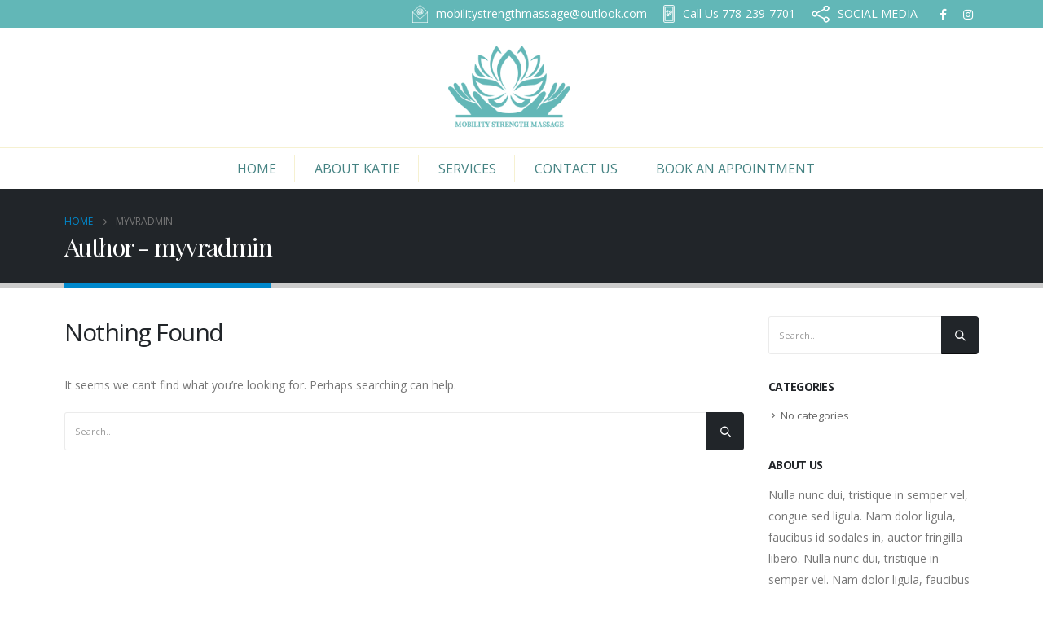

--- FILE ---
content_type: text/html; charset=UTF-8
request_url: https://mobilitystrengthmassage.com/author/myvradmin/
body_size: 7650
content:
	<!DOCTYPE html>
	<html lang="en-US" prefix="og: http://ogp.me/ns# fb: http://ogp.me/ns/fb#">
	<head>
		<meta http-equiv="X-UA-Compatible" content="IE=edge" />
		<meta http-equiv="Content-Type" content="text/html; charset=UTF-8" />
		<meta name="viewport" content="width=device-width, initial-scale=1, minimum-scale=1" />

		<link rel="profile" href="https://gmpg.org/xfn/11" />
		<link rel="pingback" href="https://mobilitystrengthmassage.com/xmlrpc.php" />
		<title>myvradmin &#8211; Mobility Strength Massage</title>
<meta name='robots' content='max-image-preview:large' />
	<style>img:is([sizes="auto" i], [sizes^="auto," i]) { contain-intrinsic-size: 3000px 1500px }</style>
	<link rel="alternate" type="application/rss+xml" title="Mobility Strength Massage &raquo; Feed" href="https://mobilitystrengthmassage.com/feed/" />
<link rel="alternate" type="application/rss+xml" title="Mobility Strength Massage &raquo; Comments Feed" href="https://mobilitystrengthmassage.com/comments/feed/" />
<link rel="alternate" type="application/rss+xml" title="Mobility Strength Massage &raquo; Posts by myvradmin Feed" href="https://mobilitystrengthmassage.com/author/myvradmin/feed/" />
		<link rel="shortcut icon" href="//mobilitystrengthmassage.com/wp-content/uploads/2022/09/favicon.png" type="image/x-icon" />
				<link rel="apple-touch-icon" href="//mobilitystrengthmassage.com/wp-content/uploads/2022/09/favicon.png" />
				<link rel="apple-touch-icon" sizes="120x120" href="//mobilitystrengthmassage.com/wp-content/themes/porto/images/logo/apple-touch-icon_120x120.png" />
				<link rel="apple-touch-icon" sizes="76x76" href="//mobilitystrengthmassage.com/wp-content/themes/porto/images/logo/apple-touch-icon_76x76.png" />
				<link rel="apple-touch-icon" sizes="152x152" href="//mobilitystrengthmassage.com/wp-content/themes/porto/images/logo/apple-touch-icon_152x152.png" />
		<script>
window._wpemojiSettings = {"baseUrl":"https:\/\/s.w.org\/images\/core\/emoji\/16.0.1\/72x72\/","ext":".png","svgUrl":"https:\/\/s.w.org\/images\/core\/emoji\/16.0.1\/svg\/","svgExt":".svg","source":{"concatemoji":"https:\/\/mobilitystrengthmassage.com\/wp-includes\/js\/wp-emoji-release.min.js?ver=6.8.3"}};
/*! This file is auto-generated */
!function(s,n){var o,i,e;function c(e){try{var t={supportTests:e,timestamp:(new Date).valueOf()};sessionStorage.setItem(o,JSON.stringify(t))}catch(e){}}function p(e,t,n){e.clearRect(0,0,e.canvas.width,e.canvas.height),e.fillText(t,0,0);var t=new Uint32Array(e.getImageData(0,0,e.canvas.width,e.canvas.height).data),a=(e.clearRect(0,0,e.canvas.width,e.canvas.height),e.fillText(n,0,0),new Uint32Array(e.getImageData(0,0,e.canvas.width,e.canvas.height).data));return t.every(function(e,t){return e===a[t]})}function u(e,t){e.clearRect(0,0,e.canvas.width,e.canvas.height),e.fillText(t,0,0);for(var n=e.getImageData(16,16,1,1),a=0;a<n.data.length;a++)if(0!==n.data[a])return!1;return!0}function f(e,t,n,a){switch(t){case"flag":return n(e,"\ud83c\udff3\ufe0f\u200d\u26a7\ufe0f","\ud83c\udff3\ufe0f\u200b\u26a7\ufe0f")?!1:!n(e,"\ud83c\udde8\ud83c\uddf6","\ud83c\udde8\u200b\ud83c\uddf6")&&!n(e,"\ud83c\udff4\udb40\udc67\udb40\udc62\udb40\udc65\udb40\udc6e\udb40\udc67\udb40\udc7f","\ud83c\udff4\u200b\udb40\udc67\u200b\udb40\udc62\u200b\udb40\udc65\u200b\udb40\udc6e\u200b\udb40\udc67\u200b\udb40\udc7f");case"emoji":return!a(e,"\ud83e\udedf")}return!1}function g(e,t,n,a){var r="undefined"!=typeof WorkerGlobalScope&&self instanceof WorkerGlobalScope?new OffscreenCanvas(300,150):s.createElement("canvas"),o=r.getContext("2d",{willReadFrequently:!0}),i=(o.textBaseline="top",o.font="600 32px Arial",{});return e.forEach(function(e){i[e]=t(o,e,n,a)}),i}function t(e){var t=s.createElement("script");t.src=e,t.defer=!0,s.head.appendChild(t)}"undefined"!=typeof Promise&&(o="wpEmojiSettingsSupports",i=["flag","emoji"],n.supports={everything:!0,everythingExceptFlag:!0},e=new Promise(function(e){s.addEventListener("DOMContentLoaded",e,{once:!0})}),new Promise(function(t){var n=function(){try{var e=JSON.parse(sessionStorage.getItem(o));if("object"==typeof e&&"number"==typeof e.timestamp&&(new Date).valueOf()<e.timestamp+604800&&"object"==typeof e.supportTests)return e.supportTests}catch(e){}return null}();if(!n){if("undefined"!=typeof Worker&&"undefined"!=typeof OffscreenCanvas&&"undefined"!=typeof URL&&URL.createObjectURL&&"undefined"!=typeof Blob)try{var e="postMessage("+g.toString()+"("+[JSON.stringify(i),f.toString(),p.toString(),u.toString()].join(",")+"));",a=new Blob([e],{type:"text/javascript"}),r=new Worker(URL.createObjectURL(a),{name:"wpTestEmojiSupports"});return void(r.onmessage=function(e){c(n=e.data),r.terminate(),t(n)})}catch(e){}c(n=g(i,f,p,u))}t(n)}).then(function(e){for(var t in e)n.supports[t]=e[t],n.supports.everything=n.supports.everything&&n.supports[t],"flag"!==t&&(n.supports.everythingExceptFlag=n.supports.everythingExceptFlag&&n.supports[t]);n.supports.everythingExceptFlag=n.supports.everythingExceptFlag&&!n.supports.flag,n.DOMReady=!1,n.readyCallback=function(){n.DOMReady=!0}}).then(function(){return e}).then(function(){var e;n.supports.everything||(n.readyCallback(),(e=n.source||{}).concatemoji?t(e.concatemoji):e.wpemoji&&e.twemoji&&(t(e.twemoji),t(e.wpemoji)))}))}((window,document),window._wpemojiSettings);
</script>
<link rel='stylesheet' id='colorbox-css' href='https://mobilitystrengthmassage.com/wp-content/plugins/wp-colorbox/example5/colorbox.css?ver=6.8.3' media='all' />
<style id='wp-emoji-styles-inline-css'>

	img.wp-smiley, img.emoji {
		display: inline !important;
		border: none !important;
		box-shadow: none !important;
		height: 1em !important;
		width: 1em !important;
		margin: 0 0.07em !important;
		vertical-align: -0.1em !important;
		background: none !important;
		padding: 0 !important;
	}
</style>
<link rel='stylesheet' id='wp-components-css' href='https://mobilitystrengthmassage.com/wp-includes/css/dist/components/style.min.css?ver=6.8.3' media='all' />
<link rel='stylesheet' id='godaddy-styles-css' href='https://mobilitystrengthmassage.com/wp-content/mu-plugins/vendor/wpex/godaddy-launch/includes/Dependencies/GoDaddy/Styles/build/latest.css?ver=2.0.2' media='all' />
<link rel='stylesheet' id='porto-css-vars-css' href='https://mobilitystrengthmassage.com/wp-content/uploads/porto_styles/theme_css_vars.css?ver=6.5.0' media='all' />
<link rel='stylesheet' id='js_composer_front-css' href='https://mobilitystrengthmassage.com/wp-content/plugins/js_composer/assets/css/js_composer.min.css?ver=6.9.0' media='all' />
<link rel='stylesheet' id='bootstrap-css' href='https://mobilitystrengthmassage.com/wp-content/uploads/porto_styles/bootstrap.css?ver=6.5.0' media='all' />
<link rel='stylesheet' id='porto-plugins-css' href='https://mobilitystrengthmassage.com/wp-content/themes/porto/css/plugins.css?ver=6.5.0' media='all' />
<link rel='stylesheet' id='porto-theme-css' href='https://mobilitystrengthmassage.com/wp-content/themes/porto/css/theme.css?ver=6.5.0' media='all' />
<link rel='stylesheet' id='porto-shortcodes-css' href='https://mobilitystrengthmassage.com/wp-content/uploads/porto_styles/shortcodes.css?ver=6.5.0' media='all' />
<link rel='stylesheet' id='porto-theme-wpb-css' href='https://mobilitystrengthmassage.com/wp-content/themes/porto/css/theme_wpb.css?ver=6.5.0' media='all' />
<link rel='stylesheet' id='porto-theme-radius-css' href='https://mobilitystrengthmassage.com/wp-content/themes/porto/css/theme_radius.css?ver=6.5.0' media='all' />
<link rel='stylesheet' id='porto-dynamic-style-css' href='https://mobilitystrengthmassage.com/wp-content/uploads/porto_styles/dynamic_style.css?ver=6.5.0' media='all' />
<link rel='stylesheet' id='porto-type-builder-css' href='https://mobilitystrengthmassage.com/wp-content/plugins/porto-functionality/builders/assets/type-builder.css?ver=2.5.0' media='all' />
<link rel='stylesheet' id='porto-style-css' href='https://mobilitystrengthmassage.com/wp-content/themes/porto/style.css?ver=6.5.0' media='all' />
<style id='porto-style-inline-css'>
.side-header-narrow-bar-logo{max-width:150px}@media (min-width:992px){}.page-top .page-title-wrap{line-height:0}.page-top .page-title:not(.b-none):after{content:'';position:absolute;width:100%;left:0;border-bottom:5px solid var(--porto-primary-color);bottom:-32px}
</style>
<link rel='stylesheet' id='styles-child-css' href='https://mobilitystrengthmassage.com/wp-content/themes/porto-child/style.css?ver=6.8.3' media='all' />
<script src="https://mobilitystrengthmassage.com/wp-includes/js/jquery/jquery.min.js?ver=3.7.1" id="jquery-core-js"></script>
<script src="https://mobilitystrengthmassage.com/wp-includes/js/jquery/jquery-migrate.min.js?ver=3.4.1" id="jquery-migrate-js"></script>
<script src="https://mobilitystrengthmassage.com/wp-content/plugins/wp-colorbox/jquery.colorbox-min.js?ver=1.1.6" id="colorbox-js"></script>
<script src="https://mobilitystrengthmassage.com/wp-content/plugins/wp-colorbox/wp-colorbox.js?ver=1.1.6" id="wp-colorbox-js"></script>
<script src="https://mobilitystrengthmassage.com/wp-content/themes/porto-child/js/custom.js?ver=1.0" id="myhandle-js"></script>
<link rel="https://api.w.org/" href="https://mobilitystrengthmassage.com/wp-json/" /><link rel="alternate" title="JSON" type="application/json" href="https://mobilitystrengthmassage.com/wp-json/wp/v2/users/1" /><link rel="EditURI" type="application/rsd+xml" title="RSD" href="https://mobilitystrengthmassage.com/xmlrpc.php?rsd" />
<meta name="generator" content="WordPress 6.8.3" />
		<script type="text/javascript">
		WebFontConfig = {
			google: { families: [ 'Open+Sans:400,500,600,700,800','Shadows+Into+Light:400,700','Playfair+Display:400,600,700,800','Poppins:400,600,700' ] }
		};
		(function(d) {
			var wf = d.createElement('script'), s = d.scripts[0];
			wf.src = 'https://mobilitystrengthmassage.com/wp-content/themes/porto/js/libs/webfont.js';
			wf.async = true;
			s.parentNode.insertBefore(wf, s);
		})(document);</script>
		<meta name="generator" content="Powered by WPBakery Page Builder - drag and drop page builder for WordPress."/>
<meta name="generator" content="Powered by Slider Revolution 6.5.24 - responsive, Mobile-Friendly Slider Plugin for WordPress with comfortable drag and drop interface." />
<link rel="icon" href="https://mobilitystrengthmassage.com/wp-content/uploads/2022/09/favicon-85x85.png" sizes="32x32" />
<link rel="icon" href="https://mobilitystrengthmassage.com/wp-content/uploads/2022/09/favicon.png" sizes="192x192" />
<link rel="apple-touch-icon" href="https://mobilitystrengthmassage.com/wp-content/uploads/2022/09/favicon.png" />
<meta name="msapplication-TileImage" content="https://mobilitystrengthmassage.com/wp-content/uploads/2022/09/favicon.png" />
<script>function setREVStartSize(e){
			//window.requestAnimationFrame(function() {
				window.RSIW = window.RSIW===undefined ? window.innerWidth : window.RSIW;
				window.RSIH = window.RSIH===undefined ? window.innerHeight : window.RSIH;
				try {
					var pw = document.getElementById(e.c).parentNode.offsetWidth,
						newh;
					pw = pw===0 || isNaN(pw) || (e.l=="fullwidth" || e.layout=="fullwidth") ? window.RSIW : pw;
					e.tabw = e.tabw===undefined ? 0 : parseInt(e.tabw);
					e.thumbw = e.thumbw===undefined ? 0 : parseInt(e.thumbw);
					e.tabh = e.tabh===undefined ? 0 : parseInt(e.tabh);
					e.thumbh = e.thumbh===undefined ? 0 : parseInt(e.thumbh);
					e.tabhide = e.tabhide===undefined ? 0 : parseInt(e.tabhide);
					e.thumbhide = e.thumbhide===undefined ? 0 : parseInt(e.thumbhide);
					e.mh = e.mh===undefined || e.mh=="" || e.mh==="auto" ? 0 : parseInt(e.mh,0);
					if(e.layout==="fullscreen" || e.l==="fullscreen")
						newh = Math.max(e.mh,window.RSIH);
					else{
						e.gw = Array.isArray(e.gw) ? e.gw : [e.gw];
						for (var i in e.rl) if (e.gw[i]===undefined || e.gw[i]===0) e.gw[i] = e.gw[i-1];
						e.gh = e.el===undefined || e.el==="" || (Array.isArray(e.el) && e.el.length==0)? e.gh : e.el;
						e.gh = Array.isArray(e.gh) ? e.gh : [e.gh];
						for (var i in e.rl) if (e.gh[i]===undefined || e.gh[i]===0) e.gh[i] = e.gh[i-1];
											
						var nl = new Array(e.rl.length),
							ix = 0,
							sl;
						e.tabw = e.tabhide>=pw ? 0 : e.tabw;
						e.thumbw = e.thumbhide>=pw ? 0 : e.thumbw;
						e.tabh = e.tabhide>=pw ? 0 : e.tabh;
						e.thumbh = e.thumbhide>=pw ? 0 : e.thumbh;
						for (var i in e.rl) nl[i] = e.rl[i]<window.RSIW ? 0 : e.rl[i];
						sl = nl[0];
						for (var i in nl) if (sl>nl[i] && nl[i]>0) { sl = nl[i]; ix=i;}
						var m = pw>(e.gw[ix]+e.tabw+e.thumbw) ? 1 : (pw-(e.tabw+e.thumbw)) / (e.gw[ix]);
						newh =  (e.gh[ix] * m) + (e.tabh + e.thumbh);
					}
					var el = document.getElementById(e.c);
					if (el!==null && el) el.style.height = newh+"px";
					el = document.getElementById(e.c+"_wrapper");
					if (el!==null && el) {
						el.style.height = newh+"px";
						el.style.display = "block";
					}
				} catch(e){
					console.log("Failure at Presize of Slider:" + e)
				}
			//});
		  };</script>
<noscript><style> .wpb_animate_when_almost_visible { opacity: 1; }</style></noscript>	</head>
	<body class="archive author author-myvradmin author-1 wp-embed-responsive wp-theme-porto wp-child-theme-porto-child porto-rounded porto-breadcrumbs-bb full blog-1 wpb-js-composer js-comp-ver-6.9.0 vc_responsive">

	<div class="page-wrapper"><!-- page wrapper -->
		
											<!-- header wrapper -->
				<div class="header-wrapper">
										<header id="header" class="header-separate header-corporate header-13 logo-center sticky-menu-header">
			<div class="header-top">
			<div class="container">
				<div class="header-left">
										<div class="block-inline"><div class="header-contact"><ul class="nav nav-top">
	<li class="nav-item-anim-icon">
		<a href="mailto:mobilitystrengthmassage@outlook.com" target="_blank"><img src="https://mobilitystrengthmassage.com/wp-content/uploads/2022/10/envelop-icon.png" alt="email-header" />mobilitystrengthmassage@outlook.com</a> 
	</li>
	<li class="nav-item-anim-icon">
		<a href="tel:778-239-7701" target="_blank"><img src="https://mobilitystrengthmassage.com/wp-content/uploads/2022/10/phone-icon.png" alt="phone-header" /><span class="d-none d-sm-block">Call Us&nbsp;</span>  778-239-7701</a> 
	</li>
	<li class="social-label">
		<span><img src="https://mobilitystrengthmassage.com/wp-content/uploads/2022/10/social-icon.png" alt="socail-header" />SOCIAL MEDIA</span>
	</li>
</ul></div></div>				</div>
				<div class="header-right">
										<div class="block-inline"><div class="share-links">		<a target="_blank"  rel="nofollow noopener noreferrer" class="share-facebook" href="https://www.facebook.com/katie.roosen.58" title="Facebook"></a>
				<a target="_blank"  rel="nofollow noopener noreferrer" class="share-instagram" href="https://instagram.com/katieroosen?igshid=YmMyMTA2M2Y=" title="Instagram"></a>
		</div></div>				</div>
			</div>
		</div>
	
	<div class="header-main">
		<div class="container">
			<div class="header-left">
			</div>
			<div class="header-center">
					<div class="logo">
		<a href="https://mobilitystrengthmassage.com/" title="Mobility Strength Massage - Relax, you&#039;re in good hands. Treat yourself right and feel great"  rel="home">
		<img class="img-responsive standard-logo retina-logo" width="197" height="140" src="//mobilitystrengthmassage.com/wp-content/uploads/2024/01/Logo-1.png" alt="Mobility Strength Massage" />	</a>
			</div>
					</div>

			<div class="header-right">
								<a class="mobile-toggle" aria-label="Mobile Menu" href="#"><i class="fas fa-bars"></i></a>
				
				
			</div>
		</div>
		
<div id="nav-panel">
	<div class="container">
		<div class="mobile-nav-wrap">
		<div class="menu-wrap"><ul id="menu-menu-main" class="mobile-menu accordion-menu"><li id="accordion-menu-item-3026" class="menu-item menu-item-type-custom menu-item-object-custom menu-item-home"><a href="https://mobilitystrengthmassage.com/#banner-wrapper">Home</a></li>
<li id="accordion-menu-item-3014" class="menu-item menu-item-type-custom menu-item-object-custom menu-item-home"><a href="https://mobilitystrengthmassage.com/#about">About Katie</a></li>
<li id="accordion-menu-item-3015" class="menu-item menu-item-type-custom menu-item-object-custom menu-item-home"><a href="https://mobilitystrengthmassage.com/#services">Services</a></li>
<li id="accordion-menu-item-3017" class="menu-item menu-item-type-custom menu-item-object-custom menu-item-home"><a href="https://mobilitystrengthmassage.com/#contact-us">Contact Us</a></li>
<li id="accordion-menu-item-3097" class="menu-button menu-item menu-item-type-custom menu-item-object-custom"><a target="_blank" href="https://squareup.com/appointments/book/xjeztggy33sz6k/LPRN5XX3M2ZFF/start">Book an Appointment</a></li>
</ul></div>		</div>
	</div>
</div>
	</div>

			<div class="main-menu-wrap">
			<div id="main-menu" class="container centered">
									<div class="menu-left">
							<div class="logo">
		<a href="https://mobilitystrengthmassage.com/" title="Mobility Strength Massage - Relax, you&#039;re in good hands. Treat yourself right and feel great" >
		<img class="img-responsive standard-logo retina-logo" src="//mobilitystrengthmassage.com/wp-content/uploads/2024/01/Logo-1.png" alt="Mobility Strength Massage" />	</a>
			</div>
							</div>
								<div class="menu-center">
				<ul id="menu-menu-main-1" class="main-menu mega-menu"><li id="nav-menu-item-3026" class="menu-item menu-item-type-custom menu-item-object-custom menu-item-home narrow"><a href="https://mobilitystrengthmassage.com/#banner-wrapper">Home</a></li>
<li id="nav-menu-item-3014" class="menu-item menu-item-type-custom menu-item-object-custom menu-item-home narrow"><a href="https://mobilitystrengthmassage.com/#about">About Katie</a></li>
<li id="nav-menu-item-3015" class="menu-item menu-item-type-custom menu-item-object-custom menu-item-home narrow"><a href="https://mobilitystrengthmassage.com/#services">Services</a></li>
<li id="nav-menu-item-3017" class="menu-item menu-item-type-custom menu-item-object-custom menu-item-home narrow"><a href="https://mobilitystrengthmassage.com/#contact-us">Contact Us</a></li>
<li id="nav-menu-item-3097" class="menu-button menu-item menu-item-type-custom menu-item-object-custom narrow"><a target="_blank" href="https://squareup.com/appointments/book/xjeztggy33sz6k/LPRN5XX3M2ZFF/start">Book an Appointment</a></li>
</ul>				</div>
							</div>
		</div>
	
</header>

									</div>
				<!-- end header wrapper -->
			
			
					<section class="page-top page-header-1">
		<div class="container">
	<div class="row">
		<div class="col-lg-12">
							<div class="breadcrumbs-wrap">
					<ul class="breadcrumb" itemscope itemtype="https://schema.org/BreadcrumbList"><li class="home" itemprop="itemListElement" itemscope itemtype="https://schema.org/ListItem"><a itemprop="item" href="https://mobilitystrengthmassage.com" title="Go to Home Page"><span itemprop="name">Home</span></a><meta itemprop="position" content="1" /><i class="delimiter delimiter-2"></i></li><li>myvradmin</li></ul>				</div>
						<div class="page-title-wrap">
				<h1 class="page-title">Author - myvradmin</h1>
							</div>
					</div>
	</div>
</div>
	</section>
	
		<div id="main" class="column2 column2-right-sidebar boxed"><!-- main -->

			<div class="container">
			<div class="row main-content-wrap">

			<!-- main content -->
			<div class="main-content col-lg-9">

			
<div id="content" role="main">
	<h2 class="entry-title">Nothing Found</h2><p>It seems we can&rsquo;t find what you&rsquo;re looking for. Perhaps searching can help.</p>
<form method="get" id="searchform" class="searchform" action="https://mobilitystrengthmassage.com/">
	<div class="input-group">
		<input class="form-control" placeholder="Search&hellip;" name="s" id="s" type="text">
		<button type="submit" class="btn btn-dark p-2"><i class="d-inline-block porto-icon-search-3"></i></button>
	</div>
</form>
</div>
		

</div><!-- end main content -->

	<div class="col-lg-3 sidebar porto-blog-sidebar right-sidebar"><!-- main sidebar -->
				<div data-plugin-sticky data-plugin-options="{&quot;autoInit&quot;: true, &quot;minWidth&quot;: 992, &quot;containerSelector&quot;: &quot;.main-content-wrap&quot;,&quot;autoFit&quot;:true, &quot;paddingOffsetBottom&quot;: 10}">
						<div class="sidebar-content">
						<aside id="search-2" class="widget widget_search">
<form method="get" id="searchform" class="searchform" action="https://mobilitystrengthmassage.com/">
	<div class="input-group">
		<input class="form-control" placeholder="Search&hellip;" name="s" id="s" type="text">
		<button type="submit" class="btn btn-dark p-2"><i class="d-inline-block porto-icon-search-3"></i></button>
	</div>
</form>
</aside><aside id="categories-2" class="widget widget_categories"><h3 class="widget-title">Categories</h3>
			<ul>
				<li class="cat-item-none">No categories</li>			</ul>

			</aside><aside id="text-3" class="widget widget_text"><h3 class="widget-title">About Us</h3>			<div class="textwidget"><p>Nulla nunc dui, tristique in semper vel, congue sed ligula. Nam dolor ligula, faucibus id sodales in, auctor fringilla libero. Nulla nunc dui, tristique in semper vel. Nam dolor ligula, faucibus id sodales in, auctor fringilla libero.</p>
</div>
		</aside>		</div>
				</div>
					</div><!-- end main sidebar -->


	</div>
	</div>

					
				
				</div><!-- end main -->

				
				<div class="footer-wrapper">

																												
							<div id="footer" class="footer footer-1"
>
			<div class="footer-main">
			<div class="container">
				
									<div class="row">
														<div class="col-lg-3">
									<aside id="text-2" class="widget widget_text"><h3 class="widget-title">Newsletter</h3>			<div class="textwidget"><p>[contact-form-7 id=&#8221;742&#8243; title=&#8221;Newsletter&#8221;]</p>
</div>
		</aside>								</div>
																<div class="col-lg-3">
									<aside id="tweets-widget-2" class="widget twitter-tweets"><h3 class="widget-title">Latest Tweets</h3><p>Please configure widget options.</p></aside>								</div>
																<div class="col-lg-3">
									<aside id="contact-info-widget-2" class="widget contact-info"><h3 class="widget-title">Contact Us</h3>		<div class="contact-info">
						<ul class="contact-details list list-icons">
									<li><i class="far fa-dot-circle"></i> <strong>Address:</strong> <span>1234 Street Name, City Name, United States</span></li>									<li><i class="fab fa-whatsapp"></i> <strong>Phone:</strong> <span>(123) 456-7890</span></li>									<li><i class="far fa-envelope"></i> <strong>Email:</strong> <span><a href="mailto:mail@example.com">mail@example.com</a></span></li>									<li><i class="far fa-clock"></i> <strong>Working Days/Hours:</strong> <span>Mon - Sun / 9:00 AM - 8:00 PM</span></li>			</ul>
					</div>

		</aside>								</div>
																<div class="col-lg-3">
									<aside id="follow-us-widget-2" class="widget follow-us"><h3 class="widget-title">Follow Us</h3>		<div class="share-links">
										<a href="#"  rel="nofollow noopener noreferrer" target="_blank" data-toggle="tooltip" data-bs-placement="bottom" title="Facebook" class="share-facebook">Facebook</a>
								<a href="#"  rel="nofollow noopener noreferrer" target="_blank" data-toggle="tooltip" data-bs-placement="bottom" title="Twitter" class="share-twitter">Twitter</a>
								<a href="#"  rel="nofollow noopener noreferrer" target="_blank" data-toggle="tooltip" data-bs-placement="bottom" title="Linkedin" class="share-linkedin">Linkedin</a>
									</div>

		</aside>								</div>
													</div>
				
							</div>
		</div>
	
	<div class="footer-bottom">
	<div class="container">
				<div class="footer-left">
						<span class="footer-copyright">©️ Copyright 2024 Mobility Strength Massage. All rights reserved. | Website Design by <a href="https://ancell.ca" target="_blank" rel="noopener" style="color:#448282">Ancell Marketing</a></span>		</div>
		
		
					<div class="footer-right"><aside id="follow-us-widget-3" class="widget follow-us">		<div class="share-links">
										<a href="https://www.facebook.com/katie.roosen.58"  rel="nofollow noopener noreferrer" target="_blank" data-toggle="tooltip" data-bs-placement="bottom" title="Facebook" class="share-facebook">Facebook</a>
								<a href="https://instagram.com/katieroosen?igshid=YmMyMTA2M2Y="  rel="nofollow noopener noreferrer" target="_blank" data-toggle="tooltip" data-bs-placement="bottom" title="Instagram" class="share-instagram">Instagram</a>
									</div>

		</aside></div>
			</div>
</div>
</div>
												
					
				</div>
							
					
	</div><!-- end wrapper -->
	

		<script>
			window.RS_MODULES = window.RS_MODULES || {};
			window.RS_MODULES.modules = window.RS_MODULES.modules || {};
			window.RS_MODULES.waiting = window.RS_MODULES.waiting || [];
			window.RS_MODULES.defered = true;
			window.RS_MODULES.moduleWaiting = window.RS_MODULES.moduleWaiting || {};
			window.RS_MODULES.type = 'compiled';
		</script>
		<script type="speculationrules">
{"prefetch":[{"source":"document","where":{"and":[{"href_matches":"\/*"},{"not":{"href_matches":["\/wp-*.php","\/wp-admin\/*","\/wp-content\/uploads\/*","\/wp-content\/*","\/wp-content\/plugins\/*","\/wp-content\/themes\/porto-child\/*","\/wp-content\/themes\/porto\/*","\/*\\?(.+)"]}},{"not":{"selector_matches":"a[rel~=\"nofollow\"]"}},{"not":{"selector_matches":".no-prefetch, .no-prefetch a"}}]},"eagerness":"conservative"}]}
</script>
<link rel='stylesheet' id='rs-plugin-settings-css' href='https://mobilitystrengthmassage.com/wp-content/plugins/revslider/public/assets/css/rs6.css?ver=6.5.24' media='all' />
<style id='rs-plugin-settings-inline-css'>
#rs-demo-id {}
</style>
<script src="https://mobilitystrengthmassage.com/wp-content/plugins/revslider/public/assets/js/rbtools.min.js?ver=6.5.18" defer async id="tp-tools-js"></script>
<script src="https://mobilitystrengthmassage.com/wp-content/plugins/revslider/public/assets/js/rs6.min.js?ver=6.5.24" defer async id="revmin-js"></script>
<script id="porto-live-search-js-extra">
var porto_live_search = {"nonce":"71a128adb0"};
</script>
<script src="https://mobilitystrengthmassage.com/wp-content/themes/porto/inc/lib/live-search/live-search.min.js?ver=6.5.0" id="porto-live-search-js"></script>
<script id="wpb_composer_front_js-js-extra">
var vcData = {"currentTheme":{"slug":"porto"}};
</script>
<script src="https://mobilitystrengthmassage.com/wp-content/plugins/js_composer/assets/js/dist/js_composer_front.min.js?ver=6.9.0" id="wpb_composer_front_js-js"></script>
<script src="https://mobilitystrengthmassage.com/wp-content/themes/porto/js/bootstrap.js?ver=5.0.1" id="bootstrap-js"></script>
<script src="https://mobilitystrengthmassage.com/wp-content/themes/porto/js/libs/jquery.cookie.min.js?ver=1.4.1" id="jquery-cookie-js"></script>
<script src="https://mobilitystrengthmassage.com/wp-content/themes/porto/js/libs/owl.carousel.min.js?ver=2.3.4" id="owl.carousel-js"></script>
<script src="https://mobilitystrengthmassage.com/wp-includes/js/imagesloaded.min.js?ver=5.0.0" id="imagesloaded-js"></script>
<script async="async" src="https://mobilitystrengthmassage.com/wp-content/themes/porto/js/libs/jquery.magnific-popup.min.js?ver=1.1.0" id="jquery-magnific-popup-js"></script>
<script id="porto-theme-js-extra">
var js_porto_vars = {"rtl":"","theme_url":"https:\/\/mobilitystrengthmassage.com\/wp-content\/themes\/porto-child","ajax_url":"https:\/\/mobilitystrengthmassage.com\/wp-admin\/admin-ajax.php","change_logo":"1","container_width":"1400","grid_gutter_width":"30","show_sticky_header":"1","show_sticky_header_tablet":"1","show_sticky_header_mobile":"1","ajax_loader_url":"\/\/mobilitystrengthmassage.com\/wp-content\/themes\/porto\/images\/ajax-loader@2x.gif","category_ajax":"","compare_popup":"","compare_popup_title":"","prdctfltr_ajax":"","slider_loop":"1","slider_autoplay":"1","slider_autoheight":"1","slider_speed":"5000","slider_nav":"","slider_nav_hover":"1","slider_margin":"","slider_dots":"1","slider_animatein":"","slider_animateout":"","product_thumbs_count":"","product_zoom":"","product_zoom_mobile":"","product_image_popup":"","zoom_type":"","zoom_scroll":"","zoom_lens_size":"","zoom_lens_shape":"","zoom_contain_lens":"","zoom_lens_border":"","zoom_border_color":"","zoom_border":"0","screen_lg":"1430","mfp_counter":"%curr% of %total%","mfp_img_error":"<a href=\"%url%\">The image<\/a> could not be loaded.","mfp_ajax_error":"<a href=\"%url%\">The content<\/a> could not be loaded.","popup_close":"Close","popup_prev":"Previous","popup_next":"Next","request_error":"The requested content cannot be loaded.<br\/>Please try again later.","loader_text":"Loading...","submenu_back":"Back","porto_nonce":"82166b98c6","use_skeleton_screen":[],"user_edit_pages":""};
</script>
<script src="https://mobilitystrengthmassage.com/wp-content/themes/porto/js/theme.js?ver=6.5.0" id="porto-theme-js"></script>
<script async="async" src="https://mobilitystrengthmassage.com/wp-content/themes/porto/js/theme-async.js?ver=6.5.0" id="porto-theme-async-js"></script>
</body>
</html>

--- FILE ---
content_type: text/css
request_url: https://mobilitystrengthmassage.com/wp-content/themes/porto-child/style.css?ver=6.8.3
body_size: 4599
content:
/*
Theme Name: Porto Child
Theme URI: https://www.portotheme.com/wordpress/porto
Author: P-THEMES
Author URI: https://www.portotheme.com/
Description: Porto Responsive WordPress + eCommerce Theme.
Version: 1.1
Template: porto
License: Commercial
License URI: http://themeforest.net/licenses/regular_extended
Tags: woocommerce, corporate, ecommerce, responsive, blue, black, green, white, light, dark, red, two-columns, three-columns, four-columns, left-sidebar, right-sidebar, fixed-layout, responsive-layout, custom-menu, editor-style, featured-images, flexible-header, full-width-template, microformats, post-formats, rtl-language-support, sticky-post, theme-options, translation-ready, accessibility-ready
*/

/*************** ADD YOUR CUSTOM CSS HERE  ***************/

@import url('https://fonts.googleapis.com/css2?family=Playfair+Display:wght@400;500;600;700;800;900&display=swap');
@import url('https://fonts.googleapis.com/css2?family=Dancing+Script:wght@400;500;600;700&display=swap');

.btn-primary {
    background-color: transparent !important;
}

.btn-primary button.vc_btn3,
.btn-primary a.vc_btn3 {
    background-color: transparent !important;
    border: 1px solid #ffffff;
    font-size: 20px;
    line-height: 28px;
    letter-spacing: 0;
    border-radius: 0;
    color: #ffffff;
    transition: all 0.5s ease-in-out;
    padding: 10px 35px;
    font-family: Open Sans, sans-serif;
}

.btn-primary button.vc_btn3:hover,
.btn-primary a.vc_btn3:hover {
    background-color: #ffffff !important;
    color: #000000;
}

/* Header */
#header.sticky-header .header-top {
    position: fixed;
    z-index: 1002;
    top: 0;
    width: 100%;
}

.admin-bar #header.sticky-header .header-top {
    top: 32px;
}

#header.sticky-header .main-menu-wrap {
    top: 37px !important;
    box-shadow: 0 0 16px rgb(0 0 0 / 12%);
}

.admin-bar #header.sticky-header .main-menu-wrap {
    top: 67px !important;
}

#header.sticky-header .header-contact {
    display: block;
}

#header.sticky-header .header-top .container li a img,
#header.sticky-header .header-top .container li span img {
    width: auto;
    height: 22px;
}

#header .header-top {
    background: rgb(246, 241, 209);
    /*background: linear-gradient(90deg, rgba(246, 241, 209, 1) 26%, rgba(101, 184, 183, 1) 100%);*/
    background: #62b7b7;
    border-bottom: 0;
}

#header .header-top .container {
    display: flex;
    flex-wrap: wrap;
    justify-content: flex-end;
    align-items: center;
}

#header .header-top .container .header-contact ul {
    align-items: center;
}

#header .header-top .container li a,
#header .header-top .container li span {
    font-size: 16px;
    line-height: 22px;
    letter-spacing: 0;
    color: #ffffff;
    display: flex;
    align-items: center;
}

#header .header-top .container li a img,
#header .header-top .container li span img {
    margin-right: 15px;
}

#header .header-right .block-inline,
#header .header-right .block-inline>* {
    margin-left: 0;
}

#header .header-top .header-right .share-links a {
    font-size: 16px;
    line-height: 22px;
    letter-spacing: 0;
    color: #ffffff;
}

#header .header-top .header-right .share-links a:hover {
    color: #ffffff;
}

#header .main-menu-wrap {
    border-top: 1px solid #f6f1d1;
    padding: 8px 0;
}

#main-menu.centered .mega-menu {
    display: flex;
    flex-wrap: wrap;
    justify-content: center;
}

#header.sticky-header #main-menu.centered .mega-menu {
    justify-content: flex-end;
}

#main-menu.centered .mega-menu>li.menu-item {
    padding: 0 10px;
}

#main-menu.centered .mega-menu>li {
    border-right: 1px solid #f6f1d1;
}

#main-menu.centered .mega-menu>li:last-child {
    border-right: 0;
    padding-right: 0;
}

#main-menu.centered .mega-menu>li.menu-item a {
    font-size: 18px;
    line-height: 24px;
    letter-spacing: 0;
    transition: background-color 0.5s ease-in-out;
    padding: 6px 12px 6px 12px;
    border-radius: 0;
}

#main-menu.centered .mega-menu>li.menu-item:hover a {
    background-color: #62b7b7;
    color: #ffffff;
    border-radius: 0;
}

/* Header */

/* Body */
h2.section-head {
    font-size: 50px;
    line-height: 50px;
    font-weight: 600;
    font-family: 'Playfair Display', serif;
    color: #0b2027;
    text-transform: uppercase;
    letter-spacing: 0;
    margin: 0 0 30px;
}

h2.section-head.top-bottom-line {
    position: relative;
    padding: 30px 0 60px;
}

h2.section-head.top-bottom-line::before {
    content: "";
    width: 1px;
    height: 40px;
    background-color: #dbdbdb;
    display: block;
    position: absolute;
    left: 50%;
    top: 0;
    transform: translateX(-50%);
}

h2.section-head.top-bottom-line::after {
    content: "";
    width: 1px;
    height: 40px;
    background-color: #dbdbdb;
    display: block;
    position: absolute;
    left: 50%;
    bottom: 0;
    transform: translateX(-50%);
}

h2.section-head.top-bottom-line.top-bottom-line-white::before,
h2.section-head.top-bottom-line.top-bottom-line-white::after {
    background-color: #ffffff;
}

h2.section-head span {
    font-size: 20px;
    font-family: "Open Sans";
    color: #40798c;
    display: inline-block;
    font-weight: 400;
    line-height: 20px;
    padding-bottom: 7px;
}

.no-breadcrumbs .main-content {
    padding-top: 0;
    padding-bottom: 0;
}

.banner-container .wpb_content_element {
    margin: 0;
}

.banner-container rs-slide {
    display: flex !important;
    flex-direction: column;
    align-items: center;
    justify-content: center;
    padding: 40px 0;
}

.banner-container rs-slide::before {
    content: "";
    width: 1px;
    height: 80px;
    background-color: #ffffff8a;
    position: absolute;
    left: 50%;
    transform: translateX(-50%);
    top: 12%;
    display: block;
    z-index: 9999;
    visibility: visible;
}

.banner-container rs-slide::after {
    content: "";
    width: 1px;
    height: 80px;
    background-color: #ffffff8a;
    position: absolute;
    left: 50%;
    transform: translateX(-50%);
    bottom: 12%;
    display: block;
    z-index: 9999;
    visibility: visible;
}

.banner-container rs-slide .banner-title-wrap,
.banner-container rs-slide .banner-title-wrap * {
    position: static !important;
}

.banner-container rs-slide .banner-title-wrap {
    max-width: 1400px !important;
    margin: 0 auto 50px !important;
}

.banner-title {
    font-family: 'Playfair Display', serif !important;
    font-weight: 600 !important;
    white-space: normal !important;
    text-align: center !important;
    max-width: 1024px !important;
    letter-spacing: 0.5px !important;
    text-shadow: 4px 4px 5px rgb(0 0 0 / 40%);
}

.banner-title-1 {
    font-size: 62px !important;
    line-height: 74px !important;
}

.banner-title-2 {
    font-size: 80px !important;
    line-height: 80px !important;
}

.banner-container rs-slide .banner-para-wrap,
.banner-container rs-slide .banner-para-wrap * {
    position: static !important;
}

.banner-container rs-slide .banner-para-wrap {
    max-width: 1024px !important;
    margin: 0 auto 20px !important;
}

.banner-para {
    font-size: 20px !important;
    line-height: 26px !important;
    white-space: normal !important;
    font-family: Open Sans, sans-serif !important;
    background-color: rgba(0, 0, 0, 0.6);
    padding: 5px 10px;
}

.banner-container rs-slide .banner-cta-wrap,
.banner-container rs-slide .banner-cta-wrap * {
    position: static !important;
}

.banner-cta {
    background-color: transparent !important;
    padding: 10px 30px !important;
    font-size: 20px !important;
    line-height: 26px !important;
    font-weight: 400 !important;
    font-family: Open Sans, sans-serif !important;
    transition: all 0.5s ease-in-out !important;
    border: 1px solid #ffffff !important;
}

.banner-cta:hover {
    background-color: #ffffff !important;
    color: #000000 !important;
}

.service-section {
    padding: 100px 0;
    background: url("./images/art-2.png") no-repeat 100% 0;
    background-size: contain;
}

.service-cols {
    cursor: pointer;
}

.service-cols .vc_column-inner {
    position: relative;
}

.service-cols .wpb_single_image,
.service-cols .wpb_text_column {
    margin-bottom: 0;
}

.service-cols .wpb_single_image .vc_single_image-wrapper {
    overflow: hidden;
}

.service-cols .wpb_single_image .vc_single_image-wrapper img {
    transition: all 0.5s ease-in-out;
}

.service-cols .wpb_single_image:hover .vc_single_image-wrapper img {
    transform: scale(1.1);
}

.service-cols .vc_column-inner .wpb_text_column {
    position: absolute;
    bottom: 15px;
    left: 0;
    width: 100%;
    text-align: center;
}

.service-cols .vc_column-inner .wpb_text_column p {
    font-size: 25px;
    line-height: 30px;
    font-weight: 400;
    font-family: 'Playfair Display', serif;
    color: #ffffff;
}

.service-content-wrap {
    padding: 0 0 100px 0;
    background: url("./images/art-3.png") no-repeat 0 0;
}

.service-content-wrap .wpb_content_element.wpb_text_column p {
    font-size: 18px;
    line-height: 24px;
}

.service-content-wrap .wpb_content_element.wpb_raw_html {
    margin-bottom: 0;
}

.service-content-wrap .service-content {
    margin-bottom: 0;
    display: none;
}

.service-content-wrap .service-content:first-child {
    display: block;
}

.service-content-wrap h2.section-head {
    margin-bottom: 80px;
}

.service-content .wpb_content_element.wpb_raw_html .wpb_wrapper {
    display: flex;
    flex-wrap: wrap;
}

.service-content .wpb_wrapper .left {
    width: 50%;
    padding-right: 50px;
}

.service-content .wpb_wrapper .left h3,
.service-content .wpb_wrapper .right h3 {
    font-size: 20px;
    line-height: 28px;
    font-family: 'Playfair Display', serif;
}

.service-content .wpb_wrapper .right {
    width: 50%;
}

.service-content p {
    font-size: 16px;
    line-height: 22px;
    margin-bottom: 15px;
    color: #637279;
    letter-spacing: 0;
}

.service-content p strong {
    font-size: 18px;
    line-height: 24px;
    font-family: 'Playfair Display', serif;
}

.service-content .cat-rate-row {
    border-bottom: 1px solid #ececec;
    margin-bottom: 15px;
}

.service-content p.price-row {
    display: flex;
    justify-content: space-between;
}

.service-content p.btn-row {
    display: flex;
    justify-content: space-between;
    align-items: center;
}

.service-content p.btn-row a.btn-pay-sm {
    background-color: #62b7b7;
    color: #ffffff;
    font-size: 17px;
    line-height: 24px;
    font-family: "Open Sans";
    letter-spacing: 0;
    padding: 4px 15px;
    border-radius: 5px;
}

.service-content p strong {
    text-transform: uppercase;
}


.service-content ul {
    padding: 0;
    list-style: none;
}

.service-content ul li {
    padding-left: 25px;
    position: relative;
    font-size: 16px;
    line-height: 22px;
    margin-bottom: 15px;
    color: #637279;
    letter-spacing: 0;
}

.service-content ul li::before {
    content: "";
    background-color: #000000;
    width: 7px;
    height: 7px;
    border-radius: 100%;
    position: absolute;
    left: 4px;
    top: 50%;
    transform: translateY(-50%);
}

.service-content ul:last-child {
    margin: 0;
}

.lashimg {
    width: 46%;
}

.cboxElement {
    width: 46%;
    display: inline-block;
}

.appointment-section {
    padding: 40px 0 0;
    background-repeat: no-repeat;
    background-size: cover;
}

.appointment-section h2.section-head {
    color: #ffffff;
    font-size: 40px;
}

.appointment-section h2.section-head span {
    color: #ffffff;
}

.appointment-section h2.section-head.top-bottom-line {
    padding: 60px 0 70px;
}

.appointment-section h2.section-head.top-bottom-line::before,
.appointment-section h2.section-head.top-bottom-line::after {
    left: 40px;
    transform: translateX(0);
}

.appointment-section h2.section-head.top-bottom-line::before {
    height: 65px;
}

.appointment-section h2.section-head.top-bottom-line::after {
    height: 65px;
}

.appointment-content {
    width: 400px;
}

.appointment-section .wpb_text_column p,
.appointment-section .wpb_text_column li {
    color: #ffffff;
    font-size: 18px;
    line-height: 25px;
}

.appointment-section .wpb_text_column ul {
    list-style: none;
    padding-left: 0;
    margin: 0;
}

.appointment-section .wpb_text_column li {
    border-bottom: 1px solid #ffffff;
    padding: 15px 0;
    display: flex;
    justify-content: space-between;
}

.appointment-section .wpb_text_column li span {
    width: 140px;
}

.appointment-section .wpb_text_column li:last-child {
    border-bottom: 0;
}

.appointment-formarea {
    background-color: rgba(0, 0, 0, 0.75);
    padding: 40px 60px;
    margin-top: 25px;
}

.gform_wrapper.gravity-theme .gform_fields {
    grid-column-gap: 4%;
}

.appointment-formarea h3,
.appointment-formarea .gform_heading h2.gform_title {
    color: #81c5c5;
    font-size: 30px;
    line-height: 40px;
    font-weight: 600;
    letter-spacing: 0;
    font-family: 'Playfair Display', serif;
}

.appointment-formarea .frm-grp {
    display: flex;
    flex-wrap: wrap;
    margin: 0 -15px;
    width: 100%;
}

.appointment-formarea .frm-grp.frm-grp-submit {
    justify-content: flex-end;
}

.appointment-formarea .frm-grp .frm-cntrl {
    padding: 0 15px;
    margin-bottom: 30px;
    width: 100%;
}

.appointment-formarea .frm-grp.frm-grp-submit .frm-cntrl {
    width: auto;
}

.appointment-formarea .frm-grp .frm-cntrl.frm-col-2 {
    width: 50%;
}

.appointment-formarea .frm-grp .frm-cntrl input:not([type="submit"]),
.appointment-formarea .gform_fields .ginput_container input:not([type="submit"]) {
    background-color: transparent;
    border: 0;
    border-bottom: 1px solid #ffffff;
    border-radius: 0;
    font-size: 20px;
    line-height: 28px;
    letter-spacing: 0;
    color: #ffffff;
    box-shadow: none;
    width: 100%;
}

.appointment-formarea .frm-grp .frm-cntrl textarea,
.appointment-formarea .gform_fields .ginput_container textarea {
    background-color: transparent;
    border: 0;
    border-bottom: 1px solid #ffffff;
    border-radius: 0;
    font-size: 20px;
    line-height: 28px;
    letter-spacing: 0;
    color: #ffffff;
    box-shadow: none;
    height: 90px;
    width: 100%;
}

.appointment-formarea .gform_footer {
    justify-content: flex-end;
}

.appointment-formarea .frm-grp .frm-cntrl input[type="submit"],
.appointment-formarea .gform_footer input[type="submit"] {
    background-color: transparent;
    border: 1px solid #ffffff;
    font-size: 20px;
    line-height: 28px;
    letter-spacing: 0;
    border-radius: 0;
    color: #ffffff;
    transition: all 0.5s ease-in-out;
    padding: 10px 35px;
}

.appointment-formarea .frm-grp .frm-cntrl input[type="submit"]:hover,
.appointment-formarea .gform_footer input[type="submit"]:hover {
    background-color: #ffffff;
    color: #000000;
}

.gform_wrapper .gform_validation_errors {
    padding: 0;
    margin: 0;
    border: 0;
    border-radius: 0;
    background-color: transparent;
}

.gform_wrapper .gform_validation_errors .br-normal {
    border-radius: 0 !important;
}

.gform_submission_error {
    font-size: 20px;
    line-height: 28px;
    margin-bottom: 0;
}

.gform_wrapper .gfield_validation_message,
.gform_wrapper .validation_message {
    background: #fff9f9;
    border: 0;
    font-size: 15px;
    margin-top: 8px;
    padding: 5px 10px;
}

.gform_wrapper.gravity-theme .gfield_description {
    padding-top: 5px;
}

.about-section {
    padding: 100px 0;
    background: url("./images/art-2.png") no-repeat 100% 0;
    background-size: contain;
}

.about-section h2.section-head.top-bottom-line {
    padding: 0;
}

.about-section h2.section-head.top-bottom-line::before,
.about-section h2.section-head.top-bottom-line::after {
    display: none;
}

.about-section .vc_column-inner {
    padding: 0 !important;
}

.about-section .about-inner {
    display: flex;
    align-items: center;
}

.about-section .about-inner p {
    font-size: 18px;
    line-height: 24px;
}

.contact-us-section {
    padding: 60px 0 100px;
    background: url("./images/art-1.png") no-repeat 0 0;
    background-size: contain;
}

.contact-us-section .vc_column-inner {
    padding: 0 !important;
}

.contact-info {
    max-width: 1024px;
    margin: 0 auto;
}

.contact-info .vc_column_container {
    text-align: center;
}

.contact-info .vc_column_container .wpb_text_column.wpb_content_element {
    margin-bottom: 0;
}

.contact-info .vc_column_container p {
    font-size: 18px;
    line-height: 24px;
    letter-spacing: 0;
    color: #6f8188;
}

.feature-section {
    justify-content: flex-end;
}

.testimonial-area {
    padding-top: 100px;
    padding-bottom: 100px;
    padding-left: 70px;
    width: 68%;
    position: absolute;
    left: 0;
    z-index: 1;
    height: 540px;
}

.testimonial-area .vc_column-inner,
.testimonial-area .vc_column-inner .porto-carousel {
    height: 100%;
}

.testimonial-area h3 {
    color: #ffffff;
    font-size: 50px;
    line-height: 50px;
    font-weight: 600;
    letter-spacing: 0;
    font-family: 'Playfair Display', serif;
}

.testimonial-area p {
    font-size: 20px;
    line-height: 28px;
    letter-spacing: 0;
    color: #ffffff;
    max-width: 610px;
}

.testimonial-area h4 {
    font-size: 40px;
    line-height: 40px;
    letter-spacing: 0;
    font-family: 'Dancing Script', cursive;
    color: #ffffff;
    margin-top: 40px;
}

.testimonial-area .owl-dots {
    position: absolute;
    right: 60px;
    bottom: -40px;
}

.testimonial-area .owl-dots .owl-dot span {
    border: 1px solid #ffffff;
    background-color: #ffffff;
    width: 10px;
    height: 10px;
}

.testimonial-area .owl-dots .owl-dot:hover span {
    background-color: #a1cbcb;
}

.testimonial-area .owl-dots .owl-dot.active span {
    background-color: #62b7b7;
}

.discount-area {
    padding: 0;
    margin-top: 50px;
    width: 35%;
}

.discount-area .wpb_content_element {
    margin-bottom: 0;
}

/* Body */

/* Footer */
#footer {
    border-top: 1px solid #f6f1d1;
}

#footer .footer-main {
    display: none;
}

#footer .footer-bottom .footer-left,
#footer .footer-bottom .footer-right {
    padding-top: 0;
    padding-bottom: 0;
}

#footer .footer-bottom .footer-right .share-links a {
    font-size: 16px;
    line-height: 22px;
    letter-spacing: 0;
    color: #658288;
}

#footer .footer-bottom .footer-right .share-links a:hover {
    color: #fff;
}

/* Footer */

/* Responsive */
@media screen and (max-width: 1600px) {
    .container {
        max-width: 90%;
    }

    #header .header-top .container li a,
    #header .header-top .container li span {
        font-size: 15px;
        line-height: 20px;
    }

    #header .header-top .container li a img,
    #header .header-top .container li span img {
        margin-right: 12px;
        max-height: 26px;
    }

    #main-menu.centered .mega-menu>li.menu-item a {
        font-size: 16px;
        line-height: 22px;
    }

    .banner-title-1 {
        font-size: 56px !important;
        line-height: 68px !important;
    }

    .banner-container rs-slide .banner-title-wrap {
        max-width: 80% !important;
        margin: 0 auto 40px !important;
    }

    .banner-para {
        font-size: 18px !important;
        line-height: 24px !important;
    }

    .banner-cta {
        font-size: 18px !important;
        line-height: 24px !important;
        padding: 8px 26px !important;
    }

    .banner-title-2 {
        font-size: 70px !important;
        line-height: 70px !important;
    }

    .service-section {
        padding: 80px 0;
    }

    .service-cols .vc_column-inner .wpb_text_column p {
        font-size: 22px;
        line-height: 26px;
    }

    h2.section-head {
        font-size: 45px;
        line-height: 49px;
    }

    h2.section-head span {
        font-size: 18px;
        line-height: 18px;
    }

    h2.section-head.top-bottom-line {
        padding: 25px 0 50px;
    }

    h2.section-head.top-bottom-line::before,
    h2.section-head.top-bottom-line::after {
        height: 35px;
    }

    .appointment-section h2.section-head.top-bottom-line::before,
    .appointment-section h2.section-head.top-bottom-line::after {
        height: 55px;
    }

    .appointment-formarea {
        padding: 30px 50px;
    }

    .appointment-section h2.section-head {
        font-size: 35px;
    }

    .appointment-section .wpb_text_column p,
    .appointment-section .wpb_text_column li {
        font-size: 16px;
        line-height: 22px;
    }

    .appointment-formarea h3,
    .appointment-formarea .gform_heading h2.gform_title {
        font-size: 26px;
        line-height: 34px;
    }

    .appointment-formarea .frm-grp .frm-cntrl input:not([type="submit"]),
    .appointment-formarea .gform_fields .ginput_container input:not([type="submit"]) {
        font-size: 18px;
        line-height: 26px;
    }

    .appointment-formarea .frm-grp .frm-cntrl textarea,
    .appointment-formarea .gform_fields .ginput_container textarea {
        font-size: 18px;
        line-height: 26px;
    }

    .appointment-formarea .frm-grp .frm-cntrl input[type="submit"],
    .appointment-formarea .gform_footer input[type="submit"],
    .btn-primary button.vc_btn3,
    .btn-primary a.vc_btn3 {
        font-size: 18px;
        line-height: 26px;
    }

    .about-section {
        padding: 80px 0;
    }

    .contact-info .vc_column_container .wpb_single_image.wpb_content_element {
        margin-bottom: 25px;
    }

    .contact-us-section {
        padding: 30px 0 80px;
    }

    .testimonial-area {
        padding-top: 80px;
        padding-bottom: 80px;
        padding-left: 5%;
    }

    .testimonial-area p {
        font-size: 18px;
        line-height: 26px;
    }

    .testimonial-area h4 {
        font-size: 36px;
    }

    #footer .footer-bottom {
        padding: 18px 0;
        font-size: 12px;
    }
}

@media screen and (max-width: 1480px) {
    .testimonial-area {
        height: 90%;
    }
}

@media screen and (max-width: 1399px) {

    #header .header-top .container li a,
    #header .header-top .container li span {
        font-size: 14px;
        line-height: 18px;
    }

    #header .header-left .block-inline>* {
        margin: 0;
    }

    #header .header-top .header-right .share-links a {
        font-size: 14px;
        line-height: 20px;
        width: 25px;
        height: 25px;
    }

    #header .header-top .container li a img,
    #header .header-top .container li span img {
        margin-right: 10px;
        max-height: 22px;
    }

    .banner-title-2 {
        font-size: 60px !important;
        line-height: 60px !important;
    }

    .banner-title-1 {
        font-size: 50px !important;
        line-height: 60px !important;
    }

    .banner-container rs-slide::before {
        height: 60px;
    }

    .banner-container rs-slide::after {
        height: 60px;
    }

    .service-content .wpb_wrapper .left {
        padding-right: 30px;
    }

    .service-section {
        padding: 60px 0;
    }

    h2.section-head {
        font-size: 40px;
        line-height: 40px;
    }

    .service-cols .vc_column-inner .wpb_text_column p {
        font-size: 18px;
        line-height: 22px;
    }

    .service-content-wrap h2.section-head {
        margin-bottom: 60px;
    }

    .service-content p strong {
        font-size: 16px;
        line-height: 22px;
        font-family: 'Playfair Display', serif;
    }

    .service-content p {
        font-size: 15px;
        line-height: 20px;
    }

    .service-content ul li {
        font-size: 15px;
        line-height: 20px;
        margin-bottom: 10px;
    }

    .appointment-section h2.section-head.top-bottom-line {
        padding: 60px 0;
        margin: 0 0 20px;
    }

    .appointment-section h2.section-head.top-bottom-line::before,
    .appointment-section h2.section-head.top-bottom-line::after {
        height: 45px;
    }

    .appointment-formarea {
        padding: 25px 30px;
    }

    .appointment-formarea .frm-grp .frm-cntrl input:not([type="submit"]),
    .appointment-formarea .gform_fields .ginput_container input:not([type="submit"]) {
        font-size: 16px;
        line-height: 24px;
    }

    .appointment-formarea .frm-grp .frm-cntrl textarea,
    .appointment-formarea .gform_fields .ginput_container textarea {
        font-size: 16px;
        line-height: 24px;
    }

    .appointment-formarea .frm-grp .frm-cntrl input[type="submit"],
    .appointment-formarea .gform_footer input[type="submit"],
    .btn-primary button.vc_btn3,
    .btn-primary a.vc_btn3 {
        font-size: 16px;
        line-height: 24px;
        padding: 10px 25px;
    }

    .appointment-formarea .gform_footer input[type="submit"] {
        margin: 0;
    }

    .about-section {
        padding: 60px 0;
    }

    .about-section .about-inner p {
        font-size: 16px;
        line-height: 22px;
    }

    .contact-info .vc_column_container p {
        font-size: 16px;
        line-height: 22px;
    }

    .testimonial-area {
        padding-top: 60px;
        padding-bottom: 60px;
    }

    .testimonial-area p {
        font-size: 16px;
        line-height: 24px;
    }

    .testimonial-area h4 {
        font-size: 32px;
        line-height: 38px;
        margin-top: 32px;
    }
}

@media screen and (max-width: 1023px) {
    .container {
        max-width: 94%;
    }

    .banner-container rs-slide {
        padding: 20px 0;
    }

    .banner-container rs-slide::before {
        height: 50px;
        top: 5%;
    }

    .banner-container rs-slide::after {
        height: 50px;
        bottom: 5%;
    }

    .banner-para {
        font-size: 17px !important;
        line-height: 22px !important;
    }

    .banner-title-1 {
        font-size: 45px !important;
        line-height: 55px !important;
    }

    .banner-container rs-slide .banner-title-wrap {
        margin: 0 auto 30px !important;
    }

    .testimonial-area {
        padding-top: 50px;
        padding-bottom: 50px;
        height: auto;
        width: 60%;
        position: static;
    }

    .testimonial-area h4 {
        font-size: 30px;
        line-height: 36px;
        margin-top: 20px;
    }

    .testimonial-area .owl-dots {
        bottom: 0;
    }

    .discount-area {
        margin-top: 0;
        width: 40%;
    }

    #footer .footer-bottom {
        padding: 15px 0;
        font-size: 10px;
    }

    #footer .footer-bottom .footer-right .share-links a {
        font-size: 14px;
        line-height: 20px;
    }

    #header .mobile-toggle {
        background-color: #62b7b7;
        border-radius: 0;
    }

    .service-content-wrap {
        padding: 0 0 80px 0;
    }
}

@media screen and (max-width: 991px) {

    #header.sticky-header .header-main.sticky {
        top: 30px !important;
    }

    .admin-bar #header.sticky-header .header-main.sticky {
        top: 66px !important;
    }

    #nav-panel .accordion-menu li.menu-item.active>a {
        background-color: #62b7b7;
        border-radius: 0;
    }
}

@media screen and (max-width: 899px) {
    .banner-para {
        font-size: 16px !important;
        line-height: 20px !important;
    }

    .banner-title-1 {
        font-size: 35px !important;
        line-height: 45px !important;
    }

    .banner-title-2 {
        font-size: 50px !important;
        line-height: 55px !important;
    }

    .banner-cta {
        font-size: 16px !important;
        line-height: 22px !important;
    }

    #rev_slider_5_1_wrapper .hades.tparrows {
        width: 60px !important;
        height: 60px !important;
    }

    #rev_slider_5_1_wrapper .hades.tparrows:before {
        font-size: 26px !important;
        line-height: 60px !important;
    }

    .banner-container rs-slide::before {
        height: 45px;
        top: 10%;
    }

    .banner-container rs-slide::after {
        height: 45px;
        bottom: 10%;
    }

    #header .header-top .container li a,
    #header .header-top .container li span {
        font-size: 13px;
        line-height: 18px;
        padding: 4px 6px;
    }

    #header .header-top .container li a img,
    #header .header-top .container li span img {
        margin-right: 6px;
        max-height: 19px;
    }

    #header .header-top .header-right .share-links a {
        font-size: 13px;
        width: 20px;
    }

    .testimonial-area {
        width: 100%;
    }

    .discount-area {
        width: 50%;
        margin-left: auto;
        margin-right: auto;
    }

    .contact-info .vc_column_container {
        width: 100%;
        margin-bottom: 30px;
    }

    .contact-info .vc_column_container:last-child {
        margin-bottom: 0;
    }

    .about-section .about-inner .col-md-8 {
        width: 100%;
    }

    .about-section .about-inner .col-md-4 {
        width: 100%;
    }

    .about-section .about-inner .col-md-4 .wpb_single_image.vc_align_left {
        text-align: center;
        margin-bottom: 0;
    }

    .service-section {
        padding: 50px 0;
        background-size: 420px;
    }

    .service-cols {
        width: 100%;
        margin-bottom: 30px;
    }

    .service-cols:last-child {
        margin-bottom: 0;
    }

    .service-content-wrap {
        background-size: 420px;
    }

    h2.section-head {
        font-size: 32px;
        line-height: 34px;
    }

    h2.section-head.top-bottom-line {
        padding: 25px 0 40px;
    }

    h2.section-head span {
        font-size: 16px;
        line-height: 16px;
    }

    .service-content-wrap h2.section-head {
        margin-bottom: 40px;
    }

    .service-content .wpb_wrapper .left {
        padding-right: 0;
        width: 100%;
        margin-bottom: 30px;
    }

    .service-content .wpb_wrapper .right {
        width: 100%;
    }

    .service-content-wrap {
        padding: 0 0 60px 0;
    }

    .appointment-section h2.section-head {
        font-size: 30px;
    }

    .appointment-section h2.section-head.top-bottom-line {
        padding: 50px 0;
    }

    .appointment-section h2.section-head.top-bottom-line::before,
    .appointment-section h2.section-head.top-bottom-line::after {
        height: 40px;
    }

    .appointment-section .wpb_text_column p,
    .appointment-section .wpb_text_column li {
        font-size: 15px;
        line-height: 20px;
    }

    .appointment-content {
        margin-bottom: 20px;
    }

    .appointment-section .vc_btn3-container {
        margin-bottom: 0;
    }

    .appointment-section .col-md-6 {
        width: 100%;
        margin-bottom: 30px;
    }

    .appointment-section .col-md-6:last-child {
        margin-bottom: 0;
    }

    .contact-us-section {
        padding: 0 0 60px;
    }

    #footer .footer-bottom .container>div {
        padding: 0;
        text-align: center;
    }

    #footer .footer-bottom .footer-right .widget {
        margin: 0;
    }
}

@media screen and (max-width: 767px) {
    #header .header-top .container .header-contact ul li.social-label {
        display: none;
    }

    #header .header-top,
    #header.sticky-header .header-top {
        display: block !important;
    }

    #rev_slider_5_1_wrapper,
    .revslider-initialised,
    rs-fw-forcer {
        max-height: 380px !important;
        height: 380px !important;
    }

    rs-sbg canvas {
        object-fit: cover;
        object-position: center;
    }

    .banner-container rs-slide::before {
        height: 40px;
        top: 8%;
    }

    .banner-container rs-slide::after {
        height: 40px;
        bottom: 6%;
    }

    .banner-container rs-slide .banner-para-wrap {
        max-width: 80% !important;
        margin: 0 auto 15px !important;
    }

    #rev_slider_5_1_wrapper .hades.tparrows.tp-leftarrow {
        transform: translate(20px, -50%) !important;
    }

    #rev_slider_5_1_wrapper .hades.tparrows.tp-rightarrow {
        transform: translate(-20px, -50%) !important;
        left: auto !important;
        right: 0 !important;
    }

    #rev_slider_5_1_wrapper .hades.tparrows:before {
        font-size: 22px !important;
        line-height: 60px !important;
    }

    .banner-para {
        font-size: 14px !important;
        line-height: 18px !important;
    }

    .banner-container rs-slide .banner-title-wrap {
        margin: 0 auto 20px !important;
    }

    .banner-title-1 {
        font-size: 32px !important;
        line-height: 36px !important;
    }

    .banner-title-2 {
        font-size: 40px !important;
        line-height: 46px !important;
    }

    .banner-cta {
        font-size: 14px !important;
        line-height: 20px !important;
    }

    #rev_slider_5_1_wrapper .hades:hover .tp-arr-allwrapper {
        display: none !important;
    }

    .appointment-formarea .frm-grp .frm-cntrl input[type="submit"],
    .appointment-formarea .gform_footer input[type="submit"],
    .btn-primary button.vc_btn3,
    .btn-primary a.vc_btn3 {
        font-size: 15px;
        padding: 6px 25px;
    }

    .service-content .wpb_wrapper .left img.alignright {
        float: none;
        margin: 10px auto;
        display: block;
    }

    .testimonial-area .vc_column-inner .porto-carousel {
        padding: 0 15px;
    }

    .appointment-section .col-md-6 {
        width: calc(100% - 15px);
        margin-left: auto;
        margin-right: auto;
    }
}

@media screen and (max-width: 639px) {

    #header .header-top .container li a,
    #header .header-top .container li span {
        font-size: 12px;
        line-height: 18px;
        padding: 4px 5px;
    }

    #header .header-top .container li a img,
    #header .header-top .container li span img {
        margin-right: 5px;
        max-height: 17px;
    }

    #rev_slider_5_1_wrapper,
    .revslider-initialised,
    rs-fw-forcer {
        max-height: 350px !important;
        height: 350px !important;
    }

    .banner-container rs-slide::before,
    .banner-container rs-slide::after {
        display: none;
    }

    .banner-title-1 {
        font-size: 28px !important;
        line-height: 32px !important;
    }

    .banner-title-2 {
        font-size: 35px !important;
        line-height: 40px !important;
    }

    #rev_slider_5_1_wrapper .hades.tparrows {
        width: 30px !important;
    }

    h2.section-head {
        font-size: 28px;
        line-height: 32px;
        margin: 0 0 20px;
    }

    h2.section-head span {
        font-size: 15px;
        line-height: 15px;
    }

    .appointment-formarea {
        padding: 20px;
    }

    .appointment-formarea h3,
    .appointment-formarea .gform_heading h2.gform_title {
        font-size: 22px;
        line-height: 30px;
        margin-bottom: 20px;
    }

    .appointment-formarea .frm-grp .frm-cntrl input:not([type="submit"]),
    .appointment-formarea .gform_fields .ginput_container input:not([type="submit"]) {
        font-size: 15px;
        line-height: 24px !important;
    }

    .appointment-formarea .frm-grp .frm-cntrl textarea,
    .appointment-formarea .gform_fields .ginput_container textarea {
        font-size: 15px;
    }

    .gform_wrapper.gravity-theme .gfield textarea.small {
        height: 90px;
    }

    .appointment-section h2.section-head.top-bottom-line {
        padding: 40px 0;
    }

    .appointment-section h2.section-head.top-bottom-line::before,
    .appointment-section h2.section-head.top-bottom-line::after {
        height: 30px;
        left: 30px;
    }

    .appointment-section .col-md-6 {
        margin-bottom: 20px;
    }

    .contact-info .vc_column_container .wpb_single_image.wpb_content_element {
        margin-bottom: 20px;
    }

    .contact-info .vc_column_container .wpb_single_image.wpb_content_element img {
        width: 50px;
    }

    .banner-title-1 {
        font-size: 26px !important;
        line-height: 30px !important;
    }

    .banner-title-2 {
        font-size: 32px !important;
        line-height: 36px !important;
    }

    .discount-area {
        width: 100%;
    }
}

@media screen and (max-width: 392px) {

    #header .header-top .container li a,
    #header .header-top .container li span {
        padding: 4px 5px 0;
    }

    #header.sticky-header .header-main.sticky {
        top: 48px !important;
    }
}

/* Responsive */

--- FILE ---
content_type: application/javascript
request_url: https://mobilitystrengthmassage.com/wp-content/themes/porto-child/js/custom.js?ver=1.0
body_size: -83
content:
jQuery(document).ready(function () {
  jQuery(".service-cols").on("click", function (e) {
    let getId = jQuery(this).attr("id");
    jQuery(
      ".service-content-wrap > .vc_column_container > .wpb_wrapper > .service-content"
    ).css("display", "none");
    jQuery(
      ".service-content-wrap > .vc_column_container > .wpb_wrapper > .service-content#" +
        getId
    ).css("display", "block");
    e.preventDefault();

    jQuery("html, body").animate(
      {
        scrollTop: jQuery("#services-content").offset().top - 127,
      },
      800
    );
  });

  jQuery("#nav-panel .accordion-menu li.menu-item>a").on("click", function () {
    jQuery("#nav-panel").hide();
  });
});
